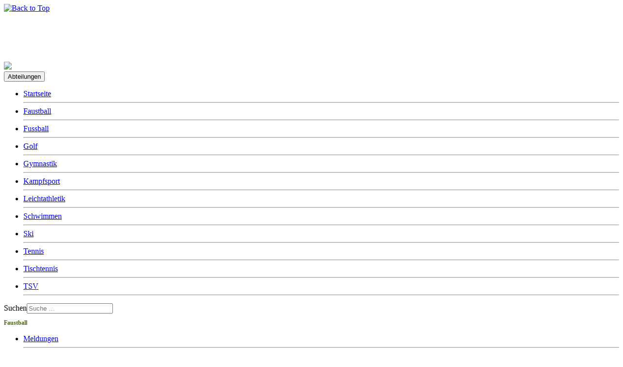

--- FILE ---
content_type: text/html; charset=utf-8
request_url: https://tsv-dagersheim.de/faustball/impressum-faustball?view=category&id=17&start=10
body_size: 516722
content:
<!DOCTYPE html>
<html xmlns="http://www.w3.org/1999/xhtml" xml:lang="de-de" lang="de-de" dir="ltr">
<head>
<meta charset="utf-8">
	<meta name="rights" content="TSV Dagersheim e.V.">
	<meta name="description" content="Hier finden Sie das Impressum des TSV dagersheim e.V.">
	<title>TSV – TSV Dagersheim e.V.</title>
	<link href="/faustball/impressum-faustball?view=category&amp;id=17&amp;format=feed&amp;type=rss" rel="alternate" type="application/rss+xml" title="TSV – TSV Dagersheim e.V.">
	<link href="/faustball/impressum-faustball?view=category&amp;id=17&amp;format=feed&amp;type=atom" rel="alternate" type="application/atom+xml" title="TSV – TSV Dagersheim e.V.">
	<link href="https://tsv-dagersheim.de/component/finder/search?format=opensearch&amp;Itemid=101" rel="search" title="OpenSearch TSV Dagersheim e.V." type="application/opensearchdescription+xml">
	<link href="/templates/faustball_portal31_joomla/favicon.ico" rel="icon" type="image/vnd.microsoft.icon">
<link href="/media/vendor/awesomplete/css/awesomplete.css?1.1.7" rel="stylesheet">
	<link href="/media/vendor/joomla-custom-elements/css/joomla-alert.min.css?0.4.1" rel="stylesheet">
	<link href="/templates/faustball_portal31_joomla/css/bootstrap.css" rel="stylesheet">
	<link href="/templates/faustball_portal31_joomla/css/template.css" rel="stylesheet">
	<link href="/templates/faustball_portal31_joomla/css/editor_content.css" rel="stylesheet">
	<link href="/media/vendor/fontawesome-free/css/fontawesome.min.css" rel="stylesheet">
	<link href="/media/system/css/joomla-fontawesome.min.css" rel="stylesheet">
	<style>#ttr_content .breadcrumb a:hover, #ttr_content .breadcrumb li:hover, .ttr_block_content .breadcrumb li a:hover, footer#ttr_footer .ttr_block .ttr_block_content .breadcrumb li a:hover, .ttr_block_parent .ttr_block .ttr_block_content .breadcrumb a:hover {
    font-size: 12px;
    font-family: Arial.Helvetica.sans-serif;
    font-weight: 400;
    font-style: normal;
    color: #658028 !important;
    text-shadow: none;
    text-align: left;
  /* text-decoration: underline !important;*/
  vertical-align: middle;
}</style>
<script src="/media/vendor/jquery/js/jquery.min.js?3.7.1"></script>
	<script src="/media/legacy/js/jquery-noconflict.min.js?504da4"></script>
	<script type="application/json" class="joomla-script-options new">{"joomla.jtext":{"MOD_FINDER_SEARCH_VALUE":"Suche &hellip;","COM_FINDER_SEARCH_FORM_LIST_LABEL":"Suchergebnisse","JLIB_JS_AJAX_ERROR_OTHER":"Beim Abrufen von JSON-Daten wurde ein HTTP-Statuscode %s zurückgegeben.","JLIB_JS_AJAX_ERROR_PARSE":"Ein Parsing-Fehler trat bei der Verarbeitung der folgenden JSON-Daten auf:<br><code style='color:inherit;white-space:pre-wrap;padding:0;margin:0;border:0;background:inherit;'>%s<\/code>","ERROR":"Fehler","MESSAGE":"Nachricht","NOTICE":"Hinweis","WARNING":"Warnung","JCLOSE":"Schließen","JOK":"OK","JOPEN":"Öffnen"},"finder-search":{"url":"\/component\/finder\/?task=suggestions.suggest&format=json&tmpl=component&Itemid=101"},"system.paths":{"root":"","rootFull":"https:\/\/tsv-dagersheim.de\/","base":"","baseFull":"https:\/\/tsv-dagersheim.de\/"},"csrf.token":"579626c4b301f6794a4d6d0b03162d5d","accessibility-options":{"labels":{"menuTitle":"Bedienungshilfen","increaseText":"Schrift vergrößern","decreaseText":"Schrift verkleinern","increaseTextSpacing":"Zeichenabstand erhöhen","decreaseTextSpacing":"Zeichenabstand verringern","invertColors":"Farben umkehren","grayHues":"Graue Farbtöne","underlineLinks":"Links unterstreichen","bigCursor":"Großer Mauszeiger","readingGuide":"Zeilenlineal","textToSpeech":"Text vorlesen","speechToText":"Sprache zu Text","resetTitle":"Zurücksetzen","closeTitle":"Schließen"},"icon":{"position":{"left":{"size":"0","units":"px"}},"useEmojis":true},"hotkeys":{"enabled":true,"helpTitles":true},"textToSpeechLang":["de-DE"],"speechToTextLang":["de-DE"]}}</script>
	<script src="/media/system/js/core.min.js?2cb912"></script>
	<script src="/media/vendor/awesomplete/js/awesomplete.min.js?1.1.7" defer></script>
	<script src="/media/com_finder/js/finder.min.js?755761" type="module"></script>
	<script src="/media/system/js/messages.min.js?9a4811" type="module"></script>
	<script src="/media/vendor/accessibility/js/accessibility.min.js?3.0.17" defer></script>
	<script src="https://tsv-dagersheim.de//templates/faustball_portal31_joomla/js/jui/bootstrap.min.js"></script>
	<script src="https://tsv-dagersheim.de/templates/faustball_portal31_joomla/js/totop.js"></script>
	<script src="https://tsv-dagersheim.de/templates/faustball_portal31_joomla/js/tt_animation.js"></script>
	<script src="https://tsv-dagersheim.de/templates/faustball_portal31_joomla/js/customjs.js"></script>
	<script type="module">window.addEventListener("load", function() {new Accessibility(Joomla.getOptions("accessibility-options") || {});});</script>
	<link rel="stylesheet" href="https://tsv-dagersheim.de/media/plg_content_sige/css/sige.min.css" type="text/css" media="screen" />
<script type="text/javascript" src="https://tsv-dagersheim.de/media/plg_content_sige/venobox/venobox.min.js"></script>
<script type="text/javascript">jQuery(document).ready(function(){jQuery('.venobox').venobox();});</script>
<link rel="stylesheet" href="https://tsv-dagersheim.de/media/plg_content_sige/venobox/venobox.min.css" type="text/css" media="screen" />
<script type="text/javascript" src="https://tsv-dagersheim.de/media/plg_content_sige/js/sige.min.js"></script>
	<style>li.sige_cont_0{width: 50.00%;}
@media (max-width: 600px) {.sige_single li.sige_cont_0{width: 100%; height: 100%;}}
.sige_cont_0 {width:149px;height:220px;float:right;display:inline-block;}
li.sige_cont_id30{width: 50.00%;}
@media (max-width: 600px) {.sige_single li.sige_cont_id30{width: 100%; height: 100%;}}
.sige_cont_id30 {width:220px;height:220px;float:left;display:inline-block;}
li.sige_cont_1{width: 50.00%;}
@media (max-width: 600px) {.sige_single li.sige_cont_1{width: 100%; height: 100%;}}
.sige_cont_1 {width:240px;height:186px;float:left;display:inline-block;}
</style>

<meta name="viewport" content="width=device-width, initial-scale=1">
<style type="text/css">
@media (min-width:1024px){header .ttr_title_style, header .ttr_title_style a, header .ttr_title_style a:link, header .ttr_title_style a:visited, header .ttr_title_style a:hover {
font-size:28px;
color: #ffffff;}
.ttr_slogan_style {
font-size:16px;
color: #ffffff;}
h1.ttr_block_heading, h2.ttr_block_heading, h3.ttr_block_heading, h4.ttr_block_heading, h5.ttr_block_heading, h6.ttr_block_heading, p.ttr_block_heading {
font-size:12px;
color: #4a6116;}
h1.ttr_verticalmenu_heading, h2.ttr_verticalmenu_heading, h3.ttr_verticalmenu_heading, h4.ttr_verticalmenu_heading, h5.ttr_verticalmenu_heading, h6.ttr_verticalmenu_heading, p.ttr_verticalmenu_heading {
font-size:12px;
color: #4a6116;}
footer#ttr_footer #ttr_copyright a:not(.btn),#ttr_copyright a {
font-size:px;
}
#ttr_footer_designed_by_links span#ttr_footer_designed_by {
font-size:px;
}
 footer#ttr_footer #ttr_footer_designed_by_links a:not(.btn) , footer#ttr_footer_designed_by_links a:link:not(.btn), footer#ttr_footer_designed_by_links a:visited:not(.btn), footer#ttr_footer_designed_by_links a:hover:not(.btn) {
font-size:px;
}
}
}
</style>
<style type="text/css"></style><!--[if lte IE 8]>
<link rel="stylesheet"  href="/templates/faustball_portal31_joomla/css/menuie.css" type="text/css"/>
<link rel="stylesheet"  href="/templates/faustball_portal31_joomla/css/vmenuie.css" type="text/css"/>
<![endif]-->
<!--[if IE 7]>
<style type="text/css" media="screen">
#ttr_vmenu_items  li.ttr_vmenu_items_parent {display:inline;}
</style>
<![endif]-->
<!--[if lt IE 9]>
$doc->addScript($template_path.'/js/html5shiv.js');
$doc->addScript($template_path.'/js/respond.js');
<![endif]-->
</head>
<body>
<div class="totopshow">
<a href="#" class="back-to-top"><img alt="Back to Top" src="https://tsv-dagersheim.de/templates/faustball_portal31_joomla/images/gototop.png"/></a>
</div>
<div class="margin_collapsetop"></div>
<div class="margin_collapsetop"></div>
<div id="ttr_page" class="container g-0">
<div class="ttr_banner_header">
</div>
<div class="margin_collapsetop"></div>
<header id="ttr_header">
<div class="margin_collapsetop"></div>
<div id="ttr_header_inner">
<div class="ttr_title_position">
<h1 class="ttr_title_style">
TSV Dagersheim e.V.</h1>
</div>
<div class="ttr_slogan_position">
<h2 class="ttr_slogan_style">
Abt. Faustball</h2>
</div>
<div class="ttr_header_element_alignment container g-0">
<div class="ttr_images_container">
</div>
</div>
<div class="ttr_images_container">
<div class="headerforeground01 ">
</div>
<div class="ttr_header_logo ">
<a class="logo" href=https://www.tsv-dagersheim.de target="_self">
<img src="https://tsv-dagersheim.de/templates/faustball_portal31_joomla/logo.png" class="" />
</a></div>
</div>
</div>
</header>
<div class="ttr_banner_header">
</div>
<div class="ttr_banner_menu">
</div>
<div class="margin_collapsetop"></div>
<div id="ttr_menu"> 
<div class="margin_collapsetop"></div>
<nav class="navbar-default navbar-expand-md navbar">
<div id="ttr_menu_inner_in">
<div class="ttr_menu_element_alignment container g-0">
</div>
<div id="navigationmenu">
<div class="navbar-header">
<button id="nav-expander" data-bs-target="#nav_menu" data-bs-toggle="collapse" class="navbar-toggle" type="button">
<span class="ttr_menu_toggle_button">
<span class="sr-only">
</span>
<span class="icon-bar navbar-toggler-icon">
</span>
<span class="icon-bar navbar-toggler-icon">
</span>
<span class="icon-bar navbar-toggler-icon">
</span>
</span>
<span class="ttr_menu_button_text">
Abteilungen
</span>
</button>
</div>
<div id="nav_menu" class="menu-center collapse navbar-collapse nav-menu">
<ul class="ttr_menu_items nav navbar-nav nav-center  ">
<li class="ttr_menu_items_parent dropdown"><a  class="ttr_menu_items_parent_link " href="/"  ><span class="menuchildicon"></span>Startseite</a><hr class="horiz_separator" /></li><li class="ttr_menu_items_parent dropdown"><a  class="ttr_menu_items_parent_link " href="/faustball"  ><span class="menuchildicon"></span>Faustball</a><hr class="horiz_separator" /></li><li class="ttr_menu_items_parent dropdown"><a  class="ttr_menu_items_parent_link " href="/fussball"  ><span class="menuchildicon"></span>Fussball</a><hr class="horiz_separator" /></li><li class="ttr_menu_items_parent dropdown"><a  class="ttr_menu_items_parent_link " href="/golf"  ><span class="menuchildicon"></span>Golf</a><hr class="horiz_separator" /></li><li class="ttr_menu_items_parent dropdown"><a  class="ttr_menu_items_parent_link " href="/gymnastik"  ><span class="menuchildicon"></span>Gymnastik</a><hr class="horiz_separator" /></li><li class="ttr_menu_items_parent dropdown"><a  class="ttr_menu_items_parent_link " href="/kampfsport"  ><span class="menuchildicon"></span>Kampfsport</a><hr class="horiz_separator" /></li><li class="ttr_menu_items_parent dropdown"><a  class="ttr_menu_items_parent_link " href="/leichtathletik"  ><span class="menuchildicon"></span>Leichtathletik</a><hr class="horiz_separator" /></li><li class="ttr_menu_items_parent dropdown"><a  class="ttr_menu_items_parent_link " href="/schwimmen"  ><span class="menuchildicon"></span>Schwimmen</a><hr class="horiz_separator" /></li><li class="ttr_menu_items_parent dropdown"><a  class="ttr_menu_items_parent_link " href="/ski"  ><span class="menuchildicon"></span>Ski</a><hr class="horiz_separator" /></li><li class="ttr_menu_items_parent dropdown"><a  class="ttr_menu_items_parent_link " href="/tennis"  ><span class="menuchildicon"></span>Tennis</a><hr class="horiz_separator" /></li><li class="ttr_menu_items_parent dropdown"><a  class="ttr_menu_items_parent_link " href="/tischtennis"  ><span class="menuchildicon"></span>Tischtennis</a><hr class="horiz_separator" /></li><li class="ttr_menu_items_parent dropdown"><a  class="ttr_menu_items_parent_link " href="/tsv"  ><span class="menuchildicon"></span>TSV</a><hr class="horiz_separator" /></li></ul>
<div style="clear: both;"></div>
 
</div>
</div>
<div class="ttr_images_container">
<div class="ttr_menu_logo">
</div>
</div>
</div>
</nav>
</div>
<div class="ttr_banner_menu">
</div>
<div id="ttr_content_and_sidebar_container">
<aside id="ttr_sidebar_left">
<div id="ttr_sidebar_left_margin">
<div class="margin_collapsetop"></div>
<div class="ttr_sidebar_left_padding"><div class="margin_collapsetop"></div><div class="ttr_block"><div class="margin_collapsetop"></div><div class="ttr_block_without_header"></div><div class="ttr_block_content">
<form class="mod-finder js-finder-searchform form-search" action="/component/finder/search?Itemid=101" method="get" role="search">
    <label for="mod-finder-searchword171" class="visually-hidden finder">Suchen</label><input type="text" name="q" id="mod-finder-searchword171" class="js-finder-search-query form-control" value="" placeholder="Suche &hellip;">
            <input type="hidden" name="Itemid" value="101"></form>
</div></div><div class="margin_collapsetop"></div></div><div class="ttr_verticalmenu"><div class="margin_collapsetop"></div><div class="ttr_verticalmenu_header"><h3 class="ttr_verticalmenu_heading">Faustball</h3></div><div class="ttr_verticalmenu_content">
<nav class="navbar">
<ul class="ttr_vmenu_items nav nav-pills nav-stacked  ">
<li class="ttr_vmenu_items_parent dropdown"><a  class="ttr_vmenu_items_parent_link " href="/faustball/faustball-meldungen"  ><span class="menuchildicon"></span>Meldungen</a><hr class="horiz_separator" /></li><li class="ttr_vmenu_items_parent dropdown"><a  class="ttr_vmenu_items_parent_link " href="/faustball/trainingszeiten"  ><span class="menuchildicon"></span>Trainingszeiten</a><hr class="horiz_separator" /></li><li class="ttr_vmenu_items_parent dropdown"><a  class="ttr_vmenu_items_parent_link " href="/faustball/faustball-mannschaften"  ><span class="menuchildicon"></span>Mannschaften</a><hr class="horiz_separator" /></li><li class="ttr_vmenu_items_parent dropdown"><a  class="ttr_vmenu_items_parent_link " href="/faustball/faustball-tabellen"  ><span class="menuchildicon"></span>Tabellen</a><hr class="horiz_separator" /></li><li class="ttr_vmenu_items_parent dropdown"><a  class="ttr_vmenu_items_parent_link " href="/faustball/mitgliedschaft-faustball"  ><span class="menuchildicon"></span>Mitgliedschaft</a><hr class="horiz_separator" /></li><li class="ttr_vmenu_items_parent dropdown"><a  class="ttr_vmenu_items_parent_link " href="/faustball/sponsoring-faustball"  ><span class="menuchildicon"></span>Spenden / Sponsoring</a><hr class="horiz_separator" /></li><li class="ttr_vmenu_items_parent dropdown"><a  class="ttr_vmenu_items_parent_link_arrow dropdown-toggle " href="/faustball/impressum-faustball?view=category&amp;id=17&amp;start=10" data-bs-toggle="dropdown" ><span class="menuchildicon"></span>Allgemeines</a><hr class="horiz_separator" /><ul role="menu"id="dropdown-menu" class="child collapse dropdown-menu menu-dropdown-styles"><li ><a  href="/faustball/faustball-allgemeines/faustball-vorstand"  ><span class="menuchildicon"></span>Vorstand</a><hr class="separator" /></li><li ><a  href="/faustball/faustball-allgemeines/regeln"  ><span class="menuchildicon"></span>Regeln</a><hr class="separator" /></li><li ><a  href="/faustball/faustball-allgemeines/faustball-chronik"  ><span class="menuchildicon"></span>Chronik</a><hr class="separator" /></li><li ><a  href="/faustball/faustball-allgemeines/faustball-links"  ><span class="menuchildicon"></span>Links</a><hr class="separator" /></li><li ><a  href="/faustball/faustball-allgemeines/galerie"  ><span class="menuchildicon"></span>Galerie</a><hr class="separator" /></li></ul></li><li class="ttr_vmenu_items_parent active dropdown"><a  class="ttr_vmenu_items_parent_link_active " href="/faustball/impressum-faustball"  ><span class="menuchildicon"></span>Impressum</a><hr class="horiz_separator" /></li><li class="ttr_vmenu_items_parent dropdown"><a  class="ttr_vmenu_items_parent_link " href="/faustball/datenschutzerklaerung-faustball"  ><span class="menuchildicon"></span>Datenschutz</a><hr class="horiz_separator" /></li></ul>
</nav>
</div>
</div> 
<div class="margin_collapsetop"></div>
</div>
</aside>
<div id="ttr_content" class="both_columns">
<div id="ttr_content_margin">
<div class="margin_collapsetop"></div>
<div class="ttr_topcolumn_widget_container">
<div class="contenttopcolumn0">
<div class="cell1 col-xxl-12 col-xl-12 col-lg-12 col-md-12 col-sm-12 col-xs-12 col-12">
<div>
<div class="topcolumn1">
<div class="ttr_block_parent"><div class="margin_collapsetop"></div><div class="ttr_block"><div class="margin_collapsetop"></div><div class="ttr_block_without_header"></div><div class="ttr_block_content">
<ol class="breadcrumb">
<li><a href="/" class="pathway">Startseite</a></li><li><a href="/faustball" class="pathway">Faustball</a></li><li><a href="/faustball/impressum-faustball" class="pathway">Impressum</a></li><li><span>TSV</span></li></ol></div></div><div class="margin_collapsetop"></div></div>
</div>
</div>
</div>
<div class="d-xxl-block d-xl-block visible-lg-block d-lg-block visible-md-block d-md-block visible-sm-block d-sm-block visible-xs-block d-block" style="clear:both;width:0;"></div>
<div class=" d-xxl-block d-xl-block visible-lg-block d-lg-block visible-md-block d-md-block visible-sm-block d-sm-block visible-xs-block d-block" style="clear:both;"></div>
</div>
</div>
<div style="clear: both;"></div>
<div id="system-message-container" aria-live="polite"></div>

<div class=" com-content-category-blog blog" itemscope itemtype="https://schema.org/Blog">
<div class="row g-0">
<div class="col-xxl-12 col-xl-12">
<article class="ttr_post list">
<div class="ttr_post_content_inner">
<div class="item-content">
<div class="ttr_post_inner_box">
<h1 class="ttr_post_title">
<a href="/tsv/2116-traueranzeige-herbert-kopetschke">
Traueranzeige Herbert Kopetschke</a>
</h1>
</div>
<div class="ttr_article">
				<div class="postcontent">
						<p><img src="[data-uri]" alt="" width="367" height="497" /></p>	<div style="clear:both;"></div>
</div>
</div>
</div>
</div>
</article>
</div>
</div>
<div class="row g-0">
<div class="col-xxl-12 col-xl-12 col-lg-12 col-md-12 col-sm-12 col-xs-12 col-12 ">
<article class="ttr_post grid">
<div class ="ttr_post_content_inner">
<div class="item-content">
<div class="ttr_post_inner_box">
<h1 class="ttr_post_title">
<a href="/tsv/2107-tsv-ehrungen-2024">
TSV Ehrungen 2024 </a>
</h1>
</div>
<div class="ttr_article">
				<div class="postcontent">
						<p><strong>TSV Ehrungs</strong><strong>tag 15.09.2024 im Dagersheimer Waldstadion</strong><!-- Simple Image Gallery Extended Pro - Extension for Joomla! 5 - Kubik-Rubik Joomla! Extensions -->
<ul id="sige_0" class="sige_single"><li class="sige_cont_0"><span class="sige_thumb "><a href="https://tsv-dagersheim.de/images/stories/abteilungen/tsv/2024/Ehrungstag/04.jpg" class="venobox" data-gall="venobox-0" title="&lt;span class=&quot;sige_js_title&quot;&gt;04&lt;/span&gt;"><img alt="04" title="04" loading="lazy" width="129" height="200" src="https://tsv-dagersheim.de/images/stories/abteilungen/tsv/2024/Ehrungstag/thumbs/04.jpg" /></a></span></li><span class="sige_hidden "><a href="https://tsv-dagersheim.de/images/stories/abteilungen/tsv/2024/Ehrungstag/01.jpg" class="venobox" data-gall="venobox-0" title="&lt;span class=&quot;sige_js_title&quot;&gt;01&lt;/span&gt;"></a></span><span class="sige_hidden "><a href="https://tsv-dagersheim.de/images/stories/abteilungen/tsv/2024/Ehrungstag/02.jpg" class="venobox" data-gall="venobox-0" title="&lt;span class=&quot;sige_js_title&quot;&gt;02&lt;/span&gt;"></a></span><span class="sige_hidden "><a href="https://tsv-dagersheim.de/images/stories/abteilungen/tsv/2024/Ehrungstag/03.jpg" class="venobox" data-gall="venobox-0" title="&lt;span class=&quot;sige_js_title&quot;&gt;03&lt;/span&gt;"></a></span><span class="sige_hidden "><a href="https://tsv-dagersheim.de/images/stories/abteilungen/tsv/2024/Ehrungstag/05.jpg" class="venobox" data-gall="venobox-0" title="&lt;span class=&quot;sige_js_title&quot;&gt;05&lt;/span&gt;"></a></span><span class="sige_hidden "><a href="https://tsv-dagersheim.de/images/stories/abteilungen/tsv/2024/Ehrungstag/06.jpg" class="venobox" data-gall="venobox-0" title="&lt;span class=&quot;sige_js_title&quot;&gt;06&lt;/span&gt;"></a></span><span class="sige_hidden "><a href="https://tsv-dagersheim.de/images/stories/abteilungen/tsv/2024/Ehrungstag/07.jpg" class="venobox" data-gall="venobox-0" title="&lt;span class=&quot;sige_js_title&quot;&gt;07&lt;/span&gt;"></a></span><span class="sige_hidden "><a href="https://tsv-dagersheim.de/images/stories/abteilungen/tsv/2024/Ehrungstag/08.jpg" class="venobox" data-gall="venobox-0" title="&lt;span class=&quot;sige_js_title&quot;&gt;08&lt;/span&gt;"></a></span><span class="sige_hidden "><a href="https://tsv-dagersheim.de/images/stories/abteilungen/tsv/2024/Ehrungstag/09.jpg" class="venobox" data-gall="venobox-0" title="&lt;span class=&quot;sige_js_title&quot;&gt;09&lt;/span&gt;"></a></span><span class="sige_hidden "><a href="https://tsv-dagersheim.de/images/stories/abteilungen/tsv/2024/Ehrungstag/10.jpg" class="venobox" data-gall="venobox-0" title="&lt;span class=&quot;sige_js_title&quot;&gt;10&lt;/span&gt;"></a></span><span class="sige_hidden "><a href="https://tsv-dagersheim.de/images/stories/abteilungen/tsv/2024/Ehrungstag/11.jpg" class="venobox" data-gall="venobox-0" title="&lt;span class=&quot;sige_js_title&quot;&gt;11&lt;/span&gt;"></a></span><span class="sige_hidden "><a href="https://tsv-dagersheim.de/images/stories/abteilungen/tsv/2024/Ehrungstag/12.jpg" class="venobox" data-gall="venobox-0" title="&lt;span class=&quot;sige_js_title&quot;&gt;12&lt;/span&gt;"></a></span><span class="sige_hidden "><a href="https://tsv-dagersheim.de/images/stories/abteilungen/tsv/2024/Ehrungstag/13.jpg" class="venobox" data-gall="venobox-0" title="&lt;span class=&quot;sige_js_title&quot;&gt;13&lt;/span&gt;"></a></span><span class="sige_hidden "><a href="https://tsv-dagersheim.de/images/stories/abteilungen/tsv/2024/Ehrungstag/14.jpg" class="venobox" data-gall="venobox-0" title="&lt;span class=&quot;sige_js_title&quot;&gt;14&lt;/span&gt;"></a></span><span class="sige_hidden "><a href="https://tsv-dagersheim.de/images/stories/abteilungen/tsv/2024/Ehrungstag/15.jpg" class="venobox" data-gall="venobox-0" title="&lt;span class=&quot;sige_js_title&quot;&gt;15&lt;/span&gt;"></a></span><span class="sige_hidden "><a href="https://tsv-dagersheim.de/images/stories/abteilungen/tsv/2024/Ehrungstag/16.jpg" class="venobox" data-gall="venobox-0" title="&lt;span class=&quot;sige_js_title&quot;&gt;16&lt;/span&gt;"></a></span><span class="sige_hidden "><a href="https://tsv-dagersheim.de/images/stories/abteilungen/tsv/2024/Ehrungstag/17.jpg" class="venobox" data-gall="venobox-0" title="&lt;span class=&quot;sige_js_title&quot;&gt;17&lt;/span&gt;"></a></span><span class="sige_hidden "><a href="https://tsv-dagersheim.de/images/stories/abteilungen/tsv/2024/Ehrungstag/18.jpg" class="venobox" data-gall="venobox-0" title="&lt;span class=&quot;sige_js_title&quot;&gt;18&lt;/span&gt;"></a></span><span class="sige_hidden "><a href="https://tsv-dagersheim.de/images/stories/abteilungen/tsv/2024/Ehrungstag/19.jpg" class="venobox" data-gall="venobox-0" title="&lt;span class=&quot;sige_js_title&quot;&gt;19&lt;/span&gt;"></a></span><span class="sige_hidden "><a href="https://tsv-dagersheim.de/images/stories/abteilungen/tsv/2024/Ehrungstag/20.jpg" class="venobox" data-gall="venobox-0" title="&lt;span class=&quot;sige_js_title&quot;&gt;20&lt;/span&gt;"></a></span><span class="sige_hidden "><a href="https://tsv-dagersheim.de/images/stories/abteilungen/tsv/2024/Ehrungstag/21_Bild_Nuessle_SZBZ.jpg" class="venobox" data-gall="venobox-0" title="&lt;span class=&quot;sige_js_title&quot;&gt;21 Bild Nuessle SZBZ&lt;/span&gt;"></a></span><span class="sige_hidden "><a href="https://tsv-dagersheim.de/images/stories/abteilungen/tsv/2024/Ehrungstag/22_SZBZ_2024_09_21.jpg" class="venobox" data-gall="venobox-0" title="&lt;span class=&quot;sige_js_title&quot;&gt;22 SZBZ 2024 09 21&lt;/span&gt;"></a></span></ul><span class="sige_clr"></span>Bei nicht ganz so sommerlichem Wetter, wie in den Vorjahren und trotzdem sehr lockerer Stimmung begrüßte der TSV-Präsident Arthur Bamberger zahlreiche Sportler, Ehrenamtliche und langjährige Mitglieder im Waldstadion zu den obligatorischen Ehrungen. Ebenso konnte Bamberger den Ortsvorsteher von Dagersheim Herrn Hendrick Queck und die Böblinger Sportamtsleiterin Frau Anja Beck recht herzlich im Kreise der TSV-Familie willkommen heißen.</p>
	<div style="clear:both;"></div>
</div>

<p class="readmore">
			<a class="btn btn-default" href="/tsv/2107-tsv-ehrungen-2024" itemprop="url" aria-label="Weiterlesen &hellip;  TSV Ehrungen 2024 ">
			<span class="icon-chevron-right" aria-hidden="true"></span> 
			Weiterlesen &hellip; 		</a>
	</p>
</div>
</div>
</div>
</article>
</div>
<div class=" visible-xs-block d-block" style="clear:both;width:0px;"></div><div class=" visible-lg-block d-lg-block visible-md-block d-md-block" style="clear:both;width:0px;"></div><div class=" visible-lg-block d-lg-block" style="clear:both;width:0px;"></div><div class=" d-xxl-block d-xl-block" style="clear:both;width:0px;"></div><div class="col-xxl-12 col-xl-12 col-lg-12 col-md-12 col-sm-12 col-xs-12 col-12 ">
<article class="ttr_post grid">
<div class ="ttr_post_content_inner">
<div class="item-content">
<div class="ttr_post_inner_box">
<h1 class="ttr_post_title">
<a href="/tsv/allgemeines/galerie/2098-ehrungstag-15-09-2024-im-waldstadion">
Ehrungstag 15.09.2024 im Waldstadion</a>
</h1>
</div>
<div class="ttr_article">
				<div class="postcontent">
						<!-- Simple Image Gallery Extended Pro - Extension for Joomla! 5 - Kubik-Rubik Joomla! Extensions -->
<ul id="sige_id30" class="sige"><li class="sige_cont_id30"><span class="sige_thumb "><a href="https://tsv-dagersheim.de/images/stories/abteilungen/tsv/2024/Ehrungstag/01.jpg" class="venobox" data-gall="venobox-id30" title="&lt;span class=&quot;sige_js_title&quot;&gt;01&lt;/span&gt;"><img alt="01" title="01" loading="lazy" width="140" height="200" src="https://tsv-dagersheim.de/images/stories/abteilungen/tsv/2024/Ehrungstag/thumbs/01.jpg" /></a></span></li><li class="sige_cont_id30"><span class="sige_thumb "><a href="https://tsv-dagersheim.de/images/stories/abteilungen/tsv/2024/Ehrungstag/02.jpg" class="venobox" data-gall="venobox-id30" title="&lt;span class=&quot;sige_js_title&quot;&gt;02&lt;/span&gt;"><img alt="02" title="02" loading="lazy" width="112" height="200" src="https://tsv-dagersheim.de/images/stories/abteilungen/tsv/2024/Ehrungstag/thumbs/02.jpg" /></a></span></li><li class="sige_cont_id30"><span class="sige_thumb "><a href="https://tsv-dagersheim.de/images/stories/abteilungen/tsv/2024/Ehrungstag/03.jpg" class="venobox" data-gall="venobox-id30" title="&lt;span class=&quot;sige_js_title&quot;&gt;03&lt;/span&gt;"><img alt="03" title="03" loading="lazy" width="151" height="200" src="https://tsv-dagersheim.de/images/stories/abteilungen/tsv/2024/Ehrungstag/thumbs/03.jpg" /></a></span></li><li class="sige_cont_id30"><span class="sige_thumb "><a href="https://tsv-dagersheim.de/images/stories/abteilungen/tsv/2024/Ehrungstag/04.jpg" class="venobox" data-gall="venobox-id30" title="&lt;span class=&quot;sige_js_title&quot;&gt;04&lt;/span&gt;"><img alt="04" title="04" loading="lazy" width="129" height="200" src="https://tsv-dagersheim.de/images/stories/abteilungen/tsv/2024/Ehrungstag/thumbs/04.jpg" /></a></span></li><li class="sige_cont_id30"><span class="sige_thumb "><a href="https://tsv-dagersheim.de/images/stories/abteilungen/tsv/2024/Ehrungstag/05.jpg" class="venobox" data-gall="venobox-id30" title="&lt;span class=&quot;sige_js_title&quot;&gt;05&lt;/span&gt;"><img alt="05" title="05" loading="lazy" width="148" height="200" src="https://tsv-dagersheim.de/images/stories/abteilungen/tsv/2024/Ehrungstag/thumbs/05.jpg" /></a></span></li><li class="sige_cont_id30"><span class="sige_thumb "><a href="https://tsv-dagersheim.de/images/stories/abteilungen/tsv/2024/Ehrungstag/06.jpg" class="venobox" data-gall="venobox-id30" title="&lt;span class=&quot;sige_js_title&quot;&gt;06&lt;/span&gt;"><img alt="06" title="06" loading="lazy" width="200" height="112" src="https://tsv-dagersheim.de/images/stories/abteilungen/tsv/2024/Ehrungstag/thumbs/06.jpg" /></a></span></li><li class="sige_cont_id30"><span class="sige_thumb "><a href="https://tsv-dagersheim.de/images/stories/abteilungen/tsv/2024/Ehrungstag/07.jpg" class="venobox" data-gall="venobox-id30" title="&lt;span class=&quot;sige_js_title&quot;&gt;07&lt;/span&gt;"><img alt="07" title="07" loading="lazy" width="200" height="112" src="https://tsv-dagersheim.de/images/stories/abteilungen/tsv/2024/Ehrungstag/thumbs/07.jpg" /></a></span></li><li class="sige_cont_id30"><span class="sige_thumb "><a href="https://tsv-dagersheim.de/images/stories/abteilungen/tsv/2024/Ehrungstag/08.jpg" class="venobox" data-gall="venobox-id30" title="&lt;span class=&quot;sige_js_title&quot;&gt;08&lt;/span&gt;"><img alt="08" title="08" loading="lazy" width="200" height="124" src="https://tsv-dagersheim.de/images/stories/abteilungen/tsv/2024/Ehrungstag/thumbs/08.jpg" /></a></span></li><li class="sige_cont_id30"><span class="sige_thumb "><a href="https://tsv-dagersheim.de/images/stories/abteilungen/tsv/2024/Ehrungstag/09.jpg" class="venobox" data-gall="venobox-id30" title="&lt;span class=&quot;sige_js_title&quot;&gt;09&lt;/span&gt;"><img alt="09" title="09" loading="lazy" width="131" height="200" src="https://tsv-dagersheim.de/images/stories/abteilungen/tsv/2024/Ehrungstag/thumbs/09.jpg" /></a></span></li><li class="sige_cont_id30"><span class="sige_thumb "><a href="https://tsv-dagersheim.de/images/stories/abteilungen/tsv/2024/Ehrungstag/10.jpg" class="venobox" data-gall="venobox-id30" title="&lt;span class=&quot;sige_js_title&quot;&gt;10&lt;/span&gt;"><img alt="10" title="10" loading="lazy" width="138" height="200" src="https://tsv-dagersheim.de/images/stories/abteilungen/tsv/2024/Ehrungstag/thumbs/10.jpg" /></a></span></li><li class="sige_cont_id30"><span class="sige_thumb "><a href="https://tsv-dagersheim.de/images/stories/abteilungen/tsv/2024/Ehrungstag/11.jpg" class="venobox" data-gall="venobox-id30" title="&lt;span class=&quot;sige_js_title&quot;&gt;11&lt;/span&gt;"><img alt="11" title="11" loading="lazy" width="200" height="134" src="https://tsv-dagersheim.de/images/stories/abteilungen/tsv/2024/Ehrungstag/thumbs/11.jpg" /></a></span></li><li class="sige_cont_id30"><span class="sige_thumb "><a href="https://tsv-dagersheim.de/images/stories/abteilungen/tsv/2024/Ehrungstag/12.jpg" class="venobox" data-gall="venobox-id30" title="&lt;span class=&quot;sige_js_title&quot;&gt;12&lt;/span&gt;"><img alt="12" title="12" loading="lazy" width="197" height="200" src="https://tsv-dagersheim.de/images/stories/abteilungen/tsv/2024/Ehrungstag/thumbs/12.jpg" /></a></span></li><li class="sige_cont_id30"><span class="sige_thumb "><a href="https://tsv-dagersheim.de/images/stories/abteilungen/tsv/2024/Ehrungstag/13.jpg" class="venobox" data-gall="venobox-id30" title="&lt;span class=&quot;sige_js_title&quot;&gt;13&lt;/span&gt;"><img alt="13" title="13" loading="lazy" width="176" height="200" src="https://tsv-dagersheim.de/images/stories/abteilungen/tsv/2024/Ehrungstag/thumbs/13.jpg" /></a></span></li><li class="sige_cont_id30"><span class="sige_thumb "><a href="https://tsv-dagersheim.de/images/stories/abteilungen/tsv/2024/Ehrungstag/14.jpg" class="venobox" data-gall="venobox-id30" title="&lt;span class=&quot;sige_js_title&quot;&gt;14&lt;/span&gt;"><img alt="14" title="14" loading="lazy" width="144" height="200" src="https://tsv-dagersheim.de/images/stories/abteilungen/tsv/2024/Ehrungstag/thumbs/14.jpg" /></a></span></li><li class="sige_cont_id30"><span class="sige_thumb "><a href="https://tsv-dagersheim.de/images/stories/abteilungen/tsv/2024/Ehrungstag/15.jpg" class="venobox" data-gall="venobox-id30" title="&lt;span class=&quot;sige_js_title&quot;&gt;15&lt;/span&gt;"><img alt="15" title="15" loading="lazy" width="144" height="200" src="https://tsv-dagersheim.de/images/stories/abteilungen/tsv/2024/Ehrungstag/thumbs/15.jpg" /></a></span></li><li class="sige_cont_id30"><span class="sige_thumb "><a href="https://tsv-dagersheim.de/images/stories/abteilungen/tsv/2024/Ehrungstag/16.jpg" class="venobox" data-gall="venobox-id30" title="&lt;span class=&quot;sige_js_title&quot;&gt;16&lt;/span&gt;"><img alt="16" title="16" loading="lazy" width="131" height="200" src="https://tsv-dagersheim.de/images/stories/abteilungen/tsv/2024/Ehrungstag/thumbs/16.jpg" /></a></span></li><li class="sige_cont_id30"><span class="sige_thumb "><a href="https://tsv-dagersheim.de/images/stories/abteilungen/tsv/2024/Ehrungstag/17.jpg" class="venobox" data-gall="venobox-id30" title="&lt;span class=&quot;sige_js_title&quot;&gt;17&lt;/span&gt;"><img alt="17" title="17" loading="lazy" width="189" height="200" src="https://tsv-dagersheim.de/images/stories/abteilungen/tsv/2024/Ehrungstag/thumbs/17.jpg" /></a></span></li><li class="sige_cont_id30"><span class="sige_thumb "><a href="https://tsv-dagersheim.de/images/stories/abteilungen/tsv/2024/Ehrungstag/18.jpg" class="venobox" data-gall="venobox-id30" title="&lt;span class=&quot;sige_js_title&quot;&gt;18&lt;/span&gt;"><img alt="18" title="18" loading="lazy" width="200" height="112" src="https://tsv-dagersheim.de/images/stories/abteilungen/tsv/2024/Ehrungstag/thumbs/18.jpg" /></a></span></li><li class="sige_cont_id30"><span class="sige_thumb "><a href="https://tsv-dagersheim.de/images/stories/abteilungen/tsv/2024/Ehrungstag/19.jpg" class="venobox" data-gall="venobox-id30" title="&lt;span class=&quot;sige_js_title&quot;&gt;19&lt;/span&gt;"><img alt="19" title="19" loading="lazy" width="157" height="200" src="https://tsv-dagersheim.de/images/stories/abteilungen/tsv/2024/Ehrungstag/thumbs/19.jpg" /></a></span></li><li class="sige_cont_id30"><span class="sige_thumb "><a href="https://tsv-dagersheim.de/images/stories/abteilungen/tsv/2024/Ehrungstag/20.jpg" class="venobox" data-gall="venobox-id30" title="&lt;span class=&quot;sige_js_title&quot;&gt;20&lt;/span&gt;"><img alt="20" title="20" loading="lazy" width="127" height="200" src="https://tsv-dagersheim.de/images/stories/abteilungen/tsv/2024/Ehrungstag/thumbs/20.jpg" /></a></span></li><li class="sige_cont_id30"><span class="sige_thumb "><a href="https://tsv-dagersheim.de/images/stories/abteilungen/tsv/2024/Ehrungstag/21_Bild_Nuessle_SZBZ.jpg" class="venobox" data-gall="venobox-id30" title="&lt;span class=&quot;sige_js_title&quot;&gt;21 Bild Nuessle SZBZ&lt;/span&gt;"><img alt="21 Bild Nuessle SZBZ" title="21 Bild Nuessle SZBZ" loading="lazy" width="200" height="100" src="https://tsv-dagersheim.de/images/stories/abteilungen/tsv/2024/Ehrungstag/thumbs/21_Bild_Nuessle_SZBZ.jpg" /></a></span></li><li class="sige_cont_id30"><span class="sige_thumb "><a href="https://tsv-dagersheim.de/images/stories/abteilungen/tsv/2024/Ehrungstag/22_SZBZ_2024_09_21.jpg" class="venobox" data-gall="venobox-id30" title="&lt;span class=&quot;sige_js_title&quot;&gt;22 SZBZ 2024 09 21&lt;/span&gt;"><img alt="22 SZBZ 2024 09 21" title="22 SZBZ 2024 09 21" loading="lazy" width="200" height="163" src="https://tsv-dagersheim.de/images/stories/abteilungen/tsv/2024/Ehrungstag/thumbs/22_SZBZ_2024_09_21.jpg" /></a></span></li></ul><span class="sige_clr"></span>	<div style="clear:both;"></div>
</div>
</div>
</div>
</div>
</article>
</div>
<div class=" visible-xs-block d-block" style="clear:both;width:0px;"></div><div class=" visible-lg-block d-lg-block visible-md-block d-md-block" style="clear:both;width:0px;"></div><div class=" visible-lg-block d-lg-block" style="clear:both;width:0px;"></div><div class=" d-xxl-block d-xl-block" style="clear:both;width:0px;"></div><div class="col-xxl-12 col-xl-12 col-lg-12 col-md-12 col-sm-12 col-xs-12 col-12 ">
<article class="ttr_post grid">
<div class ="ttr_post_content_inner">
<div class="item-content">
<div class="ttr_post_inner_box">
<h1 class="ttr_post_title">
<a href="/tsv/1971-das-praesidium-braucht-dringend-verstaerkung">
Das Präsidium braucht dringend Verstärkung</a>
</h1>
</div>
<div class="ttr_article">
				<div class="postcontent">
						<h4 style="text-align: center;"><strong>Presse- / Öffentlichkeitswart dringend gesucht<br /></strong></h4>
<p>Nicht nur für die Außenwirkung eines Vereins - sondern auch um die Vereinsmitglieder über Aktivitäten und das Vereinsgeschehen zu informieren ist eine gute Presse- und Öffentlichkeitsarbeit notwendig.<br />Die 10 TSV-Abteilungen sind dabei gut aufgestellt, jedoch <strong>nicht der Hauptverein</strong>.</p>
<p>Trotz intensiver Werbung ist die Stelle für Öffentlichkeitsarbeit im Präsidium seit 7 Jahren nicht besetzt.</p>
<p><strong><u>Wen suchen wir?</u></strong></p>
<p>eine Person:</p>
<ul>
<li>die Freude am Schreiben hat</li>
<li>die kreative Ideen für Öffentlichkeitsarbeit hat	<div style="clear:both;"></div>
</div>

<p class="readmore">
			<a class="btn btn-default" href="/tsv/1971-das-praesidium-braucht-dringend-verstaerkung" itemprop="url" aria-label="Weiterlesen &hellip;  Das Präsidium braucht dringend Verstärkung">
			<span class="icon-chevron-right" aria-hidden="true"></span> 
			Weiterlesen &hellip; 		</a>
	</p>
</div>
</div>
</div>
</article>
</div>
<div class=" visible-xs-block d-block" style="clear:both;width:0px;"></div><div class=" visible-lg-block d-lg-block visible-md-block d-md-block" style="clear:both;width:0px;"></div><div class=" visible-lg-block d-lg-block" style="clear:both;width:0px;"></div><div class=" d-xxl-block d-xl-block" style="clear:both;width:0px;"></div></div>
<div class="com-content-category-blog__navigation w-100">
<div class="com-content-category-blog__pagination">
<nav class="pagination__wrapper" aria-label="Seitennummerierung">
    <ul class="pagination ms-0 mb-4">
            <li class="page-item">
        <a aria-label="Zur ersten Seite wechseln" href="/faustball/impressum-faustball?view=category&amp;id=17" class="page-link">
            <span class="icon-angle-double-left" aria-hidden="true"></span>        </a>
    </li>
            <li class="page-item">
        <a aria-label="Zur vorherigen Seite wechseln" href="/faustball/impressum-faustball?view=category&amp;id=17" class="page-link">
            <span class="icon-angle-left" aria-hidden="true"></span>        </a>
    </li>

                        <li class="page-item">
        <a aria-label="Gehe zur Seite 1" href="/faustball/impressum-faustball?view=category&amp;id=17" class="page-link">
            1        </a>
    </li>
                            <li class="active page-item">
        <a aria-current="true" aria-label="Seite 2" href="#" class="page-link">2</a>
    </li>
                        <li class="page-item">
        <a aria-label="Gehe zur Seite 3" href="/faustball/impressum-faustball?view=category&amp;id=17&amp;start=20" class="page-link">
            3        </a>
    </li>
                        <li class="page-item">
        <a aria-label="Gehe zur Seite 4" href="/faustball/impressum-faustball?view=category&amp;id=17&amp;start=30" class="page-link">
            4        </a>
    </li>
                        <li class="page-item">
        <a aria-label="Gehe zur Seite 5" href="/faustball/impressum-faustball?view=category&amp;id=17&amp;start=40" class="page-link">
            5        </a>
    </li>
        
            <li class="page-item">
        <a aria-label="Zur nächsten Seite wechseln" href="/faustball/impressum-faustball?view=category&amp;id=17&amp;start=20" class="page-link">
            <span class="icon-angle-right" aria-hidden="true"></span>        </a>
    </li>
            <li class="page-item">
        <a aria-label="Zur letzten Seite wechseln" href="/faustball/impressum-faustball?view=category&amp;id=17&amp;start=40" class="page-link">
            <span class="icon-angle-double-right" aria-hidden="true"></span>        </a>
    </li>
    </ul>
</nav>
</div>
</div>
</div>

<div class="margin_collapsetop"></div>
</div>
</div>
<aside id="ttr_sidebar_right">
<div id="ttr_sidebar_right_margin">
<div class="margin_collapsetop"></div>
<div class="ttr_sidebar_right_padding"><div class="margin_collapsetop"></div><div class="ttr_blockcontactright"><div class="margin_collapsetop"></div><div class="ttr_block_header"><h3 class="ttr_block_heading">Geschäftsstelle</h3></div><div class="ttr_block_content">
<div id="mod-custom143" class="mod-custom custom">
    <div class="customcontactright">
<p>TSV Dagersheim e.V.<br />Haus der Vereine<br />Böblinger Str. 19<br />71034 Böblingen<br />Tel. 07031-760896<br /><a title="E-Mail" href="/tsv/kontakt">zur E-Mail- Adresse</a></p>
<p>Öffnungszeiten:<br />Di: 17:00 - 19:00 Uhr<br />Mi: 09:00 - 11:00 Uhr<br />Do: 17:00 - 19:00 Uhr<br />(in den Schulferien geschlossen)</p>
</div></div>
</div></div><div class="margin_collapsetop"></div></div><div class="ttr_sidebar_right_padding"><div class="margin_collapsetop"></div><div class="ttr_blockcontactright"><div class="margin_collapsetop"></div><div class="ttr_block_header"><h3 class="ttr_block_heading">Sportangebote A-Z</h3></div><div class="ttr_block_content">
<div id="mod-custom145" class="mod-custom custom">
    <div class="customcontactright">
<p>Hier finden Sie alle <a title="Sportangebote TSV Dagersheim" href="/faustball/impressum-faustball?view=article&amp;id=1147:sportangebote-a-z&amp;catid=74">Sportangebote</a> des TSV Dagersheim</p>
</div></div>
</div></div><div class="margin_collapsetop"></div></div> 
<div class="margin_collapsetop"></div>
</div>
</aside>
<div style="clear:both;"></div>
</div><!--content_and_sidebar_container-->
<div class="footer-widget-area">
<div class="footer-widget-area_inner">
</div>
</div>
<div class="margin_collapsetop"></div>
<footer id="ttr_footer">
<div class="margin_collapsetop"></div>
 <div id="ttr_footer_inner">
<div id="ttr_footer_top_for_widgets">
<div class="ttr_footer_top_for_widgets_inner">
<div class="footer-widget-area_fixed row g-0">
<div style="margin:0 auto;"></div>
<div id="first" class="widget-area col-xxl-4 col-xl-4 col-lg-4 col-md-4 col-sm-4 col-xs-12 col-12 ">
&nbsp;
</div>
<div class="visible-xs d-block" style="clear:both;width:0px;"></div>
<div id="second" class="widget-area col-xxl-4 col-xl-4 col-lg-4 col-md-4 col-sm-4 col-xs-12 col-12">

<div id="mod-custom102" class="mod-custom custom">
    <p><a href="https://www.tsv-dagersheim.de">Home </a>- <a href="/tsv/kontakt">Kontakt</a> - <a title="Impressum" href="/tsv/impressum-tsv">Impressum</a> - <a href="/tsv/datenschutzerklaerung">Datenschutz</a></p>
<p><a style="font-size: 1rem; font-weight: bold;" href="https://tsv-dagersheim.de/"> © TSV Dagersheim e.V. 1981-2025</a></p></div>

</div>
<div class="visible-xs d-block" style="clear:both;width:0px;"></div>
<div id="third" class="widget-area col-xxl-4 col-xl-4 col-lg-4 col-md-4 col-sm-4 col-xs-12 col-12">
&nbsp;
</div>
<div class="visible-lg visible-md visible-sm visible-xs d-xl-block d-lg-block d-md-block d-sm-block d-block" style="clear:both;width:0px;"></div>
</div>
</div>
</div>
<div class="ttr_footer_bottom_footer">
<div class="ttr_footer_bottom_footer_inner">
<div class="ttr_footer_element_alignment container g-0">
<div class="ttr_images_container">
</div>
</div>
<div class="ttr_images_container">
</div>
</div>
</div>
</div>
</footer>
<div class="margin_collapsetop"></div>
<div class="footer-widget-area">
<div class="footer-widget-area_inner">
</div>
</div>
</div><!--ttr_page-->
</body>
</html>
